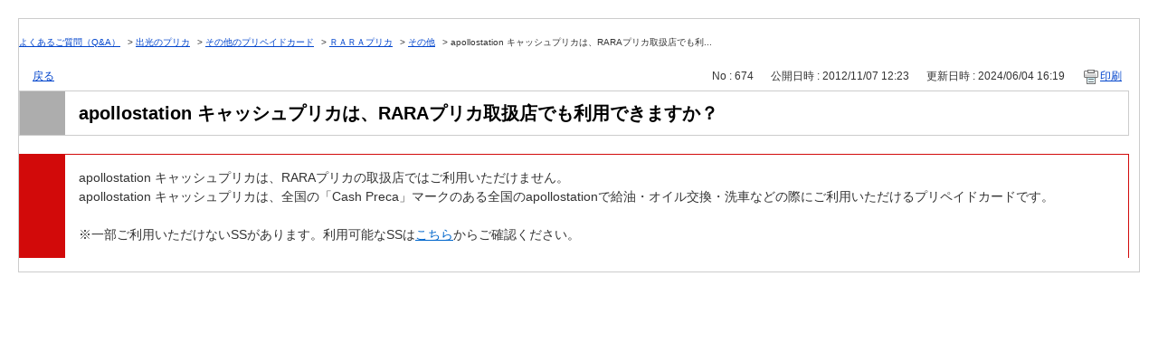

--- FILE ---
content_type: text/html; charset=utf-8
request_url: https://faq.idemitsucard.com/print/faq/674?category_id=275&site_domain=default
body_size: 2320
content:
<!DOCTYPE html PUBLIC "-//W3C//DTD XHTML 1.0 Transitional//EN" "http://www.w3.org/TR/xhtml1/DTD/xhtml1-transitional.dtd">
<html xmlns="http://www.w3.org/1999/xhtml" lang="ja" xml:lang="ja">
  <head>
    <meta http-equiv="content-type" content="text/html; charset=UTF-8" />
    <meta http-equiv="X-UA-Compatible" content="IE=edge,chrome=1" />
    <meta name="robots" content="noindex,nofollow,noarchive" />
    <title>apollostation キャッシュプリカは、RARAプリカ取扱店でも利用できますか？ | 出光クレジット｜FAQ</title>
    <link href="/stylesheets/style.css?ProrneLEQMCboOIHvwuqsdohxmygO9y9eEEXPkQM36gFC0Ss_-6wHriMOqiT7536X18t-fjANVNjM2WDWWV9WQ" media="all" rel="stylesheet" type="text/css" />
    <link rel="stylesheet" href="https://faq.idemitsucard.com/css/style.css?site_domain=default&amp;site_id=1" media="all" />
    <meta name="csrf-param" content="authenticity_token" />
<meta name="csrf-token" content="Oib0JKO2ofR2tMRRpbIBdTznKbqeTV9Wtn1gfuFoG_cBl5sVvpxRKlWYHP6JVjY-uZnCL8a2tritDxLD_AG5Bg" />
    <style type="text/css" media="all">
      <!--
      @media print {
        .faq_print .icoPrint {display:none;}
        #okw_contents_base {position: static;}
      }
      #okw_contents,#okw_contents_base,#okw_contents_inner {background: none;}
      #okw_contents_base{width:auto;}
      #okw_wrapper {margin: 20px;border: 1px solid #ccc;}
      .faq_ans_col {border-bottom: none;}
     -->
    </style>
  </head>
  <body class="lang_size_medium">
    <div id="okw_wrapper">
      <div id="okw_contents">
        <div id="okw_contents_base">
          <div id="okw_contents_inner" class="clearfix">
            <div id="okw_sub_header" class="clearfix">
              <ul class="okw_bread">
  <li class="okw_bread_list"><a href="/category/show/24?site_domain=default">よくあるご質問（Q&amp;A）</a><span>&nbsp;&gt;&nbsp;</span><a href="/category/show/16?site_domain=default">出光のプリカ</a><span>&nbsp;&gt;&nbsp;</span><a href="/category/show/19?site_domain=default">その他のプリペイドカード</a><span>&nbsp;&gt;&nbsp;</span><a href="/category/show/269?site_domain=default">ＲＡＲＡプリカ</a><span>&nbsp;&gt;&nbsp;</span><a href="/category/show/275?site_domain=default">その他</a><span>&nbsp;&gt;&nbsp;</span><span>apollostation キャッシュプリカは、RARAプリカ取扱店でも利...</span></li>
</ul>

            </div>
            
<div class="faq_qstInf_col clearfix">
    <ul class="siteLink">
        <li class="preLink">
            <a title="戻る" href="/category/show/275?site_domain=default">戻る</a>
        </li>
    </ul>
  <ul class="faq_dateNo flo_r">
    <li class="faq_no">No&nbsp;:&nbsp;674</li>
      <li class="faq_date">公開日時&nbsp;:&nbsp;2012/11/07 12:23</li>
      <li class="faq_date">更新日時&nbsp;:&nbsp;2024/06/04 16:19</li>
        <li class="faq_print">
          <span class="icoPrint">
              <a onclick="print(); return false;" href="/print/faq/674?site_domain=default">印刷</a>
          </span>
        </li>
  </ul>
</div>
<span class="mark_area"></span>

<script type="text/javascript" src="https://faq.idemitsucard.com/public/b805477a487ac187d4e1657aaeeee99deb3270b11d9c"  ></script><script type='text/javascript'>
    //<![CDATA[
    $(function() {
        $("#faq_tag_search_return_button").click(function () {
            const keywordTagsJ = JSON.stringify()
            const faqId = `${}`
            faq_popup_close_log(keywordTagsJ, faqId);
            window.close();
            return false;
        });
    });
    //]]>
</script>

<h2 class="faq_qstCont_ttl"><span class="icoQ">apollostation キャッシュプリカは、RARAプリカ取扱店でも利用できますか？</span></h2>
<div class="faq_qstCont_col">
    <div id="faq_question_contents" class="faq_qstCont_txt clearfix">
      <div>apollostation キャッシュプリカは、RARAプリカ取扱店でも利用できますか？</div>
    </div>
  <dl class="faq_cate_col clearfix">
    <dt>カテゴリー&nbsp;:&nbsp;</dt>
    <dd>
      <ul>
          <li class="clearfix">
            <a href="/category/show/24?site_domain=default">よくあるご質問（Q&amp;A）</a><span>&nbsp;&gt;&nbsp;</span><a href="/category/show/16?site_domain=default">出光のプリカ</a><span>&nbsp;&gt;&nbsp;</span><a href="/category/show/19?site_domain=default">その他のプリペイドカード</a><span>&nbsp;&gt;&nbsp;</span><a href="/category/show/269?site_domain=default">ＲＡＲＡプリカ</a><span>&nbsp;&gt;&nbsp;</span><a href="/category/show/275?site_domain=default">その他</a>
          </li>
      </ul>
    </dd>
  </dl>
</div>
<h2 class="faq_ans_bor faq_ans_ttl">
    <span class="icoA">回答</span>
</h2>
<div class="faq_ans_col">
  <div id="faq_answer_contents" class="faq_ansCont_txt clearfix">
    <div>apollostation キャッシュプリカは、RARAプリカの取扱店ではご利用いただけません。<br/>
apollostation キャッシュプリカは、全国の「Cash Preca」マークのある全国のapollostationで給油・オイル交換・洗車などの際にご利用いただけるプリペイドカードです。<br/>
&nbsp;<br/>
※一部ご利用いただけないSSがあります。利用可能なSSは<a href="https://map.idemitsu.com/b/a/" target="_blank">こちら</a>からご確認ください。</div>
  </div>
  
</div>

<script type="text/javascript">
$(function() {
  function resetFaqCountFlag() {
    window.__faq_countup_sent__ = false;
  }

  function countUpOnce() {
    // すでに送信済みならスキップ
    if (window.__faq_countup_sent__) return;
    window.__faq_countup_sent__ = true;

    fetch("/faq/countup?site_domain=default", {
      method: "POST",
      headers: {
        "Content-Type": "application/json",
        "X-CSRF-Token": $('meta[name=csrf-token]').attr('content'),
        "X-Requested-With": "XMLHttpRequest"
      },
      body: JSON.stringify({
        faq_id: "674",
        category_id: "275"
      })
    });
  }

  countUpOnce();

  // PC タグ検索 個別のモーダルを閉じる場合
  $("#faq_show .faq_tag_search_return_button").on("click", function() {
    resetFaqCountFlag();
  });
  // PC タグ検索 全てのモーダルを閉じる場合
  $("#faq_show .faq_tag_search_close_button").on("click", function() {
    resetFaqCountFlag();
  });

  // スマホ タグ検索
  $('.faq_tag_modal_close_btn').on("click", function() {
    resetFaqCountFlag();
  });

  // PC スーパーアシスタント Colorboxモーダルを閉じる場合
  $(document).on("cbox_closed", function() {
    resetFaqCountFlag();
  });

  // スマホ スーパーアシスタント FAQ詳細から戻る場合
  $("#toggle_preview_faq").on("click", function() {
    resetFaqCountFlag();
  });
});
</script>


          </div>
        </div>
      </div>
    </div>
  </body>
</html>